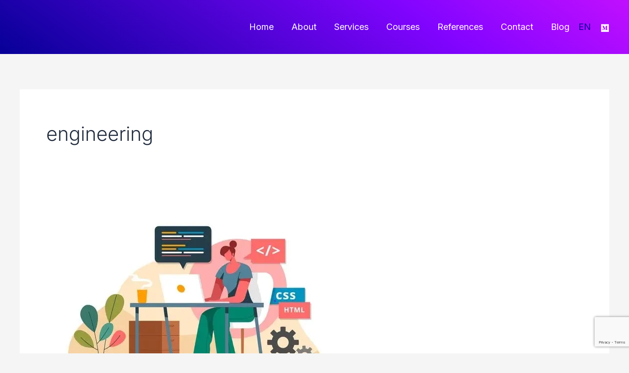

--- FILE ---
content_type: text/html; charset=utf-8
request_url: https://www.google.com/recaptcha/api2/anchor?ar=1&k=6Lejz3UnAAAAAHOb7kANuIA88vkxulvwjpPX1R5Z&co=aHR0cDovL3d3dy52aWN0b3JpYXJpZXNzLmRlOjgw&hl=en&v=9TiwnJFHeuIw_s0wSd3fiKfN&size=invisible&anchor-ms=20000&execute-ms=30000&cb=gygn3fp4rz9a
body_size: 49167
content:
<!DOCTYPE HTML><html dir="ltr" lang="en"><head><meta http-equiv="Content-Type" content="text/html; charset=UTF-8">
<meta http-equiv="X-UA-Compatible" content="IE=edge">
<title>reCAPTCHA</title>
<style type="text/css">
/* cyrillic-ext */
@font-face {
  font-family: 'Roboto';
  font-style: normal;
  font-weight: 400;
  font-stretch: 100%;
  src: url(//fonts.gstatic.com/s/roboto/v48/KFO7CnqEu92Fr1ME7kSn66aGLdTylUAMa3GUBHMdazTgWw.woff2) format('woff2');
  unicode-range: U+0460-052F, U+1C80-1C8A, U+20B4, U+2DE0-2DFF, U+A640-A69F, U+FE2E-FE2F;
}
/* cyrillic */
@font-face {
  font-family: 'Roboto';
  font-style: normal;
  font-weight: 400;
  font-stretch: 100%;
  src: url(//fonts.gstatic.com/s/roboto/v48/KFO7CnqEu92Fr1ME7kSn66aGLdTylUAMa3iUBHMdazTgWw.woff2) format('woff2');
  unicode-range: U+0301, U+0400-045F, U+0490-0491, U+04B0-04B1, U+2116;
}
/* greek-ext */
@font-face {
  font-family: 'Roboto';
  font-style: normal;
  font-weight: 400;
  font-stretch: 100%;
  src: url(//fonts.gstatic.com/s/roboto/v48/KFO7CnqEu92Fr1ME7kSn66aGLdTylUAMa3CUBHMdazTgWw.woff2) format('woff2');
  unicode-range: U+1F00-1FFF;
}
/* greek */
@font-face {
  font-family: 'Roboto';
  font-style: normal;
  font-weight: 400;
  font-stretch: 100%;
  src: url(//fonts.gstatic.com/s/roboto/v48/KFO7CnqEu92Fr1ME7kSn66aGLdTylUAMa3-UBHMdazTgWw.woff2) format('woff2');
  unicode-range: U+0370-0377, U+037A-037F, U+0384-038A, U+038C, U+038E-03A1, U+03A3-03FF;
}
/* math */
@font-face {
  font-family: 'Roboto';
  font-style: normal;
  font-weight: 400;
  font-stretch: 100%;
  src: url(//fonts.gstatic.com/s/roboto/v48/KFO7CnqEu92Fr1ME7kSn66aGLdTylUAMawCUBHMdazTgWw.woff2) format('woff2');
  unicode-range: U+0302-0303, U+0305, U+0307-0308, U+0310, U+0312, U+0315, U+031A, U+0326-0327, U+032C, U+032F-0330, U+0332-0333, U+0338, U+033A, U+0346, U+034D, U+0391-03A1, U+03A3-03A9, U+03B1-03C9, U+03D1, U+03D5-03D6, U+03F0-03F1, U+03F4-03F5, U+2016-2017, U+2034-2038, U+203C, U+2040, U+2043, U+2047, U+2050, U+2057, U+205F, U+2070-2071, U+2074-208E, U+2090-209C, U+20D0-20DC, U+20E1, U+20E5-20EF, U+2100-2112, U+2114-2115, U+2117-2121, U+2123-214F, U+2190, U+2192, U+2194-21AE, U+21B0-21E5, U+21F1-21F2, U+21F4-2211, U+2213-2214, U+2216-22FF, U+2308-230B, U+2310, U+2319, U+231C-2321, U+2336-237A, U+237C, U+2395, U+239B-23B7, U+23D0, U+23DC-23E1, U+2474-2475, U+25AF, U+25B3, U+25B7, U+25BD, U+25C1, U+25CA, U+25CC, U+25FB, U+266D-266F, U+27C0-27FF, U+2900-2AFF, U+2B0E-2B11, U+2B30-2B4C, U+2BFE, U+3030, U+FF5B, U+FF5D, U+1D400-1D7FF, U+1EE00-1EEFF;
}
/* symbols */
@font-face {
  font-family: 'Roboto';
  font-style: normal;
  font-weight: 400;
  font-stretch: 100%;
  src: url(//fonts.gstatic.com/s/roboto/v48/KFO7CnqEu92Fr1ME7kSn66aGLdTylUAMaxKUBHMdazTgWw.woff2) format('woff2');
  unicode-range: U+0001-000C, U+000E-001F, U+007F-009F, U+20DD-20E0, U+20E2-20E4, U+2150-218F, U+2190, U+2192, U+2194-2199, U+21AF, U+21E6-21F0, U+21F3, U+2218-2219, U+2299, U+22C4-22C6, U+2300-243F, U+2440-244A, U+2460-24FF, U+25A0-27BF, U+2800-28FF, U+2921-2922, U+2981, U+29BF, U+29EB, U+2B00-2BFF, U+4DC0-4DFF, U+FFF9-FFFB, U+10140-1018E, U+10190-1019C, U+101A0, U+101D0-101FD, U+102E0-102FB, U+10E60-10E7E, U+1D2C0-1D2D3, U+1D2E0-1D37F, U+1F000-1F0FF, U+1F100-1F1AD, U+1F1E6-1F1FF, U+1F30D-1F30F, U+1F315, U+1F31C, U+1F31E, U+1F320-1F32C, U+1F336, U+1F378, U+1F37D, U+1F382, U+1F393-1F39F, U+1F3A7-1F3A8, U+1F3AC-1F3AF, U+1F3C2, U+1F3C4-1F3C6, U+1F3CA-1F3CE, U+1F3D4-1F3E0, U+1F3ED, U+1F3F1-1F3F3, U+1F3F5-1F3F7, U+1F408, U+1F415, U+1F41F, U+1F426, U+1F43F, U+1F441-1F442, U+1F444, U+1F446-1F449, U+1F44C-1F44E, U+1F453, U+1F46A, U+1F47D, U+1F4A3, U+1F4B0, U+1F4B3, U+1F4B9, U+1F4BB, U+1F4BF, U+1F4C8-1F4CB, U+1F4D6, U+1F4DA, U+1F4DF, U+1F4E3-1F4E6, U+1F4EA-1F4ED, U+1F4F7, U+1F4F9-1F4FB, U+1F4FD-1F4FE, U+1F503, U+1F507-1F50B, U+1F50D, U+1F512-1F513, U+1F53E-1F54A, U+1F54F-1F5FA, U+1F610, U+1F650-1F67F, U+1F687, U+1F68D, U+1F691, U+1F694, U+1F698, U+1F6AD, U+1F6B2, U+1F6B9-1F6BA, U+1F6BC, U+1F6C6-1F6CF, U+1F6D3-1F6D7, U+1F6E0-1F6EA, U+1F6F0-1F6F3, U+1F6F7-1F6FC, U+1F700-1F7FF, U+1F800-1F80B, U+1F810-1F847, U+1F850-1F859, U+1F860-1F887, U+1F890-1F8AD, U+1F8B0-1F8BB, U+1F8C0-1F8C1, U+1F900-1F90B, U+1F93B, U+1F946, U+1F984, U+1F996, U+1F9E9, U+1FA00-1FA6F, U+1FA70-1FA7C, U+1FA80-1FA89, U+1FA8F-1FAC6, U+1FACE-1FADC, U+1FADF-1FAE9, U+1FAF0-1FAF8, U+1FB00-1FBFF;
}
/* vietnamese */
@font-face {
  font-family: 'Roboto';
  font-style: normal;
  font-weight: 400;
  font-stretch: 100%;
  src: url(//fonts.gstatic.com/s/roboto/v48/KFO7CnqEu92Fr1ME7kSn66aGLdTylUAMa3OUBHMdazTgWw.woff2) format('woff2');
  unicode-range: U+0102-0103, U+0110-0111, U+0128-0129, U+0168-0169, U+01A0-01A1, U+01AF-01B0, U+0300-0301, U+0303-0304, U+0308-0309, U+0323, U+0329, U+1EA0-1EF9, U+20AB;
}
/* latin-ext */
@font-face {
  font-family: 'Roboto';
  font-style: normal;
  font-weight: 400;
  font-stretch: 100%;
  src: url(//fonts.gstatic.com/s/roboto/v48/KFO7CnqEu92Fr1ME7kSn66aGLdTylUAMa3KUBHMdazTgWw.woff2) format('woff2');
  unicode-range: U+0100-02BA, U+02BD-02C5, U+02C7-02CC, U+02CE-02D7, U+02DD-02FF, U+0304, U+0308, U+0329, U+1D00-1DBF, U+1E00-1E9F, U+1EF2-1EFF, U+2020, U+20A0-20AB, U+20AD-20C0, U+2113, U+2C60-2C7F, U+A720-A7FF;
}
/* latin */
@font-face {
  font-family: 'Roboto';
  font-style: normal;
  font-weight: 400;
  font-stretch: 100%;
  src: url(//fonts.gstatic.com/s/roboto/v48/KFO7CnqEu92Fr1ME7kSn66aGLdTylUAMa3yUBHMdazQ.woff2) format('woff2');
  unicode-range: U+0000-00FF, U+0131, U+0152-0153, U+02BB-02BC, U+02C6, U+02DA, U+02DC, U+0304, U+0308, U+0329, U+2000-206F, U+20AC, U+2122, U+2191, U+2193, U+2212, U+2215, U+FEFF, U+FFFD;
}
/* cyrillic-ext */
@font-face {
  font-family: 'Roboto';
  font-style: normal;
  font-weight: 500;
  font-stretch: 100%;
  src: url(//fonts.gstatic.com/s/roboto/v48/KFO7CnqEu92Fr1ME7kSn66aGLdTylUAMa3GUBHMdazTgWw.woff2) format('woff2');
  unicode-range: U+0460-052F, U+1C80-1C8A, U+20B4, U+2DE0-2DFF, U+A640-A69F, U+FE2E-FE2F;
}
/* cyrillic */
@font-face {
  font-family: 'Roboto';
  font-style: normal;
  font-weight: 500;
  font-stretch: 100%;
  src: url(//fonts.gstatic.com/s/roboto/v48/KFO7CnqEu92Fr1ME7kSn66aGLdTylUAMa3iUBHMdazTgWw.woff2) format('woff2');
  unicode-range: U+0301, U+0400-045F, U+0490-0491, U+04B0-04B1, U+2116;
}
/* greek-ext */
@font-face {
  font-family: 'Roboto';
  font-style: normal;
  font-weight: 500;
  font-stretch: 100%;
  src: url(//fonts.gstatic.com/s/roboto/v48/KFO7CnqEu92Fr1ME7kSn66aGLdTylUAMa3CUBHMdazTgWw.woff2) format('woff2');
  unicode-range: U+1F00-1FFF;
}
/* greek */
@font-face {
  font-family: 'Roboto';
  font-style: normal;
  font-weight: 500;
  font-stretch: 100%;
  src: url(//fonts.gstatic.com/s/roboto/v48/KFO7CnqEu92Fr1ME7kSn66aGLdTylUAMa3-UBHMdazTgWw.woff2) format('woff2');
  unicode-range: U+0370-0377, U+037A-037F, U+0384-038A, U+038C, U+038E-03A1, U+03A3-03FF;
}
/* math */
@font-face {
  font-family: 'Roboto';
  font-style: normal;
  font-weight: 500;
  font-stretch: 100%;
  src: url(//fonts.gstatic.com/s/roboto/v48/KFO7CnqEu92Fr1ME7kSn66aGLdTylUAMawCUBHMdazTgWw.woff2) format('woff2');
  unicode-range: U+0302-0303, U+0305, U+0307-0308, U+0310, U+0312, U+0315, U+031A, U+0326-0327, U+032C, U+032F-0330, U+0332-0333, U+0338, U+033A, U+0346, U+034D, U+0391-03A1, U+03A3-03A9, U+03B1-03C9, U+03D1, U+03D5-03D6, U+03F0-03F1, U+03F4-03F5, U+2016-2017, U+2034-2038, U+203C, U+2040, U+2043, U+2047, U+2050, U+2057, U+205F, U+2070-2071, U+2074-208E, U+2090-209C, U+20D0-20DC, U+20E1, U+20E5-20EF, U+2100-2112, U+2114-2115, U+2117-2121, U+2123-214F, U+2190, U+2192, U+2194-21AE, U+21B0-21E5, U+21F1-21F2, U+21F4-2211, U+2213-2214, U+2216-22FF, U+2308-230B, U+2310, U+2319, U+231C-2321, U+2336-237A, U+237C, U+2395, U+239B-23B7, U+23D0, U+23DC-23E1, U+2474-2475, U+25AF, U+25B3, U+25B7, U+25BD, U+25C1, U+25CA, U+25CC, U+25FB, U+266D-266F, U+27C0-27FF, U+2900-2AFF, U+2B0E-2B11, U+2B30-2B4C, U+2BFE, U+3030, U+FF5B, U+FF5D, U+1D400-1D7FF, U+1EE00-1EEFF;
}
/* symbols */
@font-face {
  font-family: 'Roboto';
  font-style: normal;
  font-weight: 500;
  font-stretch: 100%;
  src: url(//fonts.gstatic.com/s/roboto/v48/KFO7CnqEu92Fr1ME7kSn66aGLdTylUAMaxKUBHMdazTgWw.woff2) format('woff2');
  unicode-range: U+0001-000C, U+000E-001F, U+007F-009F, U+20DD-20E0, U+20E2-20E4, U+2150-218F, U+2190, U+2192, U+2194-2199, U+21AF, U+21E6-21F0, U+21F3, U+2218-2219, U+2299, U+22C4-22C6, U+2300-243F, U+2440-244A, U+2460-24FF, U+25A0-27BF, U+2800-28FF, U+2921-2922, U+2981, U+29BF, U+29EB, U+2B00-2BFF, U+4DC0-4DFF, U+FFF9-FFFB, U+10140-1018E, U+10190-1019C, U+101A0, U+101D0-101FD, U+102E0-102FB, U+10E60-10E7E, U+1D2C0-1D2D3, U+1D2E0-1D37F, U+1F000-1F0FF, U+1F100-1F1AD, U+1F1E6-1F1FF, U+1F30D-1F30F, U+1F315, U+1F31C, U+1F31E, U+1F320-1F32C, U+1F336, U+1F378, U+1F37D, U+1F382, U+1F393-1F39F, U+1F3A7-1F3A8, U+1F3AC-1F3AF, U+1F3C2, U+1F3C4-1F3C6, U+1F3CA-1F3CE, U+1F3D4-1F3E0, U+1F3ED, U+1F3F1-1F3F3, U+1F3F5-1F3F7, U+1F408, U+1F415, U+1F41F, U+1F426, U+1F43F, U+1F441-1F442, U+1F444, U+1F446-1F449, U+1F44C-1F44E, U+1F453, U+1F46A, U+1F47D, U+1F4A3, U+1F4B0, U+1F4B3, U+1F4B9, U+1F4BB, U+1F4BF, U+1F4C8-1F4CB, U+1F4D6, U+1F4DA, U+1F4DF, U+1F4E3-1F4E6, U+1F4EA-1F4ED, U+1F4F7, U+1F4F9-1F4FB, U+1F4FD-1F4FE, U+1F503, U+1F507-1F50B, U+1F50D, U+1F512-1F513, U+1F53E-1F54A, U+1F54F-1F5FA, U+1F610, U+1F650-1F67F, U+1F687, U+1F68D, U+1F691, U+1F694, U+1F698, U+1F6AD, U+1F6B2, U+1F6B9-1F6BA, U+1F6BC, U+1F6C6-1F6CF, U+1F6D3-1F6D7, U+1F6E0-1F6EA, U+1F6F0-1F6F3, U+1F6F7-1F6FC, U+1F700-1F7FF, U+1F800-1F80B, U+1F810-1F847, U+1F850-1F859, U+1F860-1F887, U+1F890-1F8AD, U+1F8B0-1F8BB, U+1F8C0-1F8C1, U+1F900-1F90B, U+1F93B, U+1F946, U+1F984, U+1F996, U+1F9E9, U+1FA00-1FA6F, U+1FA70-1FA7C, U+1FA80-1FA89, U+1FA8F-1FAC6, U+1FACE-1FADC, U+1FADF-1FAE9, U+1FAF0-1FAF8, U+1FB00-1FBFF;
}
/* vietnamese */
@font-face {
  font-family: 'Roboto';
  font-style: normal;
  font-weight: 500;
  font-stretch: 100%;
  src: url(//fonts.gstatic.com/s/roboto/v48/KFO7CnqEu92Fr1ME7kSn66aGLdTylUAMa3OUBHMdazTgWw.woff2) format('woff2');
  unicode-range: U+0102-0103, U+0110-0111, U+0128-0129, U+0168-0169, U+01A0-01A1, U+01AF-01B0, U+0300-0301, U+0303-0304, U+0308-0309, U+0323, U+0329, U+1EA0-1EF9, U+20AB;
}
/* latin-ext */
@font-face {
  font-family: 'Roboto';
  font-style: normal;
  font-weight: 500;
  font-stretch: 100%;
  src: url(//fonts.gstatic.com/s/roboto/v48/KFO7CnqEu92Fr1ME7kSn66aGLdTylUAMa3KUBHMdazTgWw.woff2) format('woff2');
  unicode-range: U+0100-02BA, U+02BD-02C5, U+02C7-02CC, U+02CE-02D7, U+02DD-02FF, U+0304, U+0308, U+0329, U+1D00-1DBF, U+1E00-1E9F, U+1EF2-1EFF, U+2020, U+20A0-20AB, U+20AD-20C0, U+2113, U+2C60-2C7F, U+A720-A7FF;
}
/* latin */
@font-face {
  font-family: 'Roboto';
  font-style: normal;
  font-weight: 500;
  font-stretch: 100%;
  src: url(//fonts.gstatic.com/s/roboto/v48/KFO7CnqEu92Fr1ME7kSn66aGLdTylUAMa3yUBHMdazQ.woff2) format('woff2');
  unicode-range: U+0000-00FF, U+0131, U+0152-0153, U+02BB-02BC, U+02C6, U+02DA, U+02DC, U+0304, U+0308, U+0329, U+2000-206F, U+20AC, U+2122, U+2191, U+2193, U+2212, U+2215, U+FEFF, U+FFFD;
}
/* cyrillic-ext */
@font-face {
  font-family: 'Roboto';
  font-style: normal;
  font-weight: 900;
  font-stretch: 100%;
  src: url(//fonts.gstatic.com/s/roboto/v48/KFO7CnqEu92Fr1ME7kSn66aGLdTylUAMa3GUBHMdazTgWw.woff2) format('woff2');
  unicode-range: U+0460-052F, U+1C80-1C8A, U+20B4, U+2DE0-2DFF, U+A640-A69F, U+FE2E-FE2F;
}
/* cyrillic */
@font-face {
  font-family: 'Roboto';
  font-style: normal;
  font-weight: 900;
  font-stretch: 100%;
  src: url(//fonts.gstatic.com/s/roboto/v48/KFO7CnqEu92Fr1ME7kSn66aGLdTylUAMa3iUBHMdazTgWw.woff2) format('woff2');
  unicode-range: U+0301, U+0400-045F, U+0490-0491, U+04B0-04B1, U+2116;
}
/* greek-ext */
@font-face {
  font-family: 'Roboto';
  font-style: normal;
  font-weight: 900;
  font-stretch: 100%;
  src: url(//fonts.gstatic.com/s/roboto/v48/KFO7CnqEu92Fr1ME7kSn66aGLdTylUAMa3CUBHMdazTgWw.woff2) format('woff2');
  unicode-range: U+1F00-1FFF;
}
/* greek */
@font-face {
  font-family: 'Roboto';
  font-style: normal;
  font-weight: 900;
  font-stretch: 100%;
  src: url(//fonts.gstatic.com/s/roboto/v48/KFO7CnqEu92Fr1ME7kSn66aGLdTylUAMa3-UBHMdazTgWw.woff2) format('woff2');
  unicode-range: U+0370-0377, U+037A-037F, U+0384-038A, U+038C, U+038E-03A1, U+03A3-03FF;
}
/* math */
@font-face {
  font-family: 'Roboto';
  font-style: normal;
  font-weight: 900;
  font-stretch: 100%;
  src: url(//fonts.gstatic.com/s/roboto/v48/KFO7CnqEu92Fr1ME7kSn66aGLdTylUAMawCUBHMdazTgWw.woff2) format('woff2');
  unicode-range: U+0302-0303, U+0305, U+0307-0308, U+0310, U+0312, U+0315, U+031A, U+0326-0327, U+032C, U+032F-0330, U+0332-0333, U+0338, U+033A, U+0346, U+034D, U+0391-03A1, U+03A3-03A9, U+03B1-03C9, U+03D1, U+03D5-03D6, U+03F0-03F1, U+03F4-03F5, U+2016-2017, U+2034-2038, U+203C, U+2040, U+2043, U+2047, U+2050, U+2057, U+205F, U+2070-2071, U+2074-208E, U+2090-209C, U+20D0-20DC, U+20E1, U+20E5-20EF, U+2100-2112, U+2114-2115, U+2117-2121, U+2123-214F, U+2190, U+2192, U+2194-21AE, U+21B0-21E5, U+21F1-21F2, U+21F4-2211, U+2213-2214, U+2216-22FF, U+2308-230B, U+2310, U+2319, U+231C-2321, U+2336-237A, U+237C, U+2395, U+239B-23B7, U+23D0, U+23DC-23E1, U+2474-2475, U+25AF, U+25B3, U+25B7, U+25BD, U+25C1, U+25CA, U+25CC, U+25FB, U+266D-266F, U+27C0-27FF, U+2900-2AFF, U+2B0E-2B11, U+2B30-2B4C, U+2BFE, U+3030, U+FF5B, U+FF5D, U+1D400-1D7FF, U+1EE00-1EEFF;
}
/* symbols */
@font-face {
  font-family: 'Roboto';
  font-style: normal;
  font-weight: 900;
  font-stretch: 100%;
  src: url(//fonts.gstatic.com/s/roboto/v48/KFO7CnqEu92Fr1ME7kSn66aGLdTylUAMaxKUBHMdazTgWw.woff2) format('woff2');
  unicode-range: U+0001-000C, U+000E-001F, U+007F-009F, U+20DD-20E0, U+20E2-20E4, U+2150-218F, U+2190, U+2192, U+2194-2199, U+21AF, U+21E6-21F0, U+21F3, U+2218-2219, U+2299, U+22C4-22C6, U+2300-243F, U+2440-244A, U+2460-24FF, U+25A0-27BF, U+2800-28FF, U+2921-2922, U+2981, U+29BF, U+29EB, U+2B00-2BFF, U+4DC0-4DFF, U+FFF9-FFFB, U+10140-1018E, U+10190-1019C, U+101A0, U+101D0-101FD, U+102E0-102FB, U+10E60-10E7E, U+1D2C0-1D2D3, U+1D2E0-1D37F, U+1F000-1F0FF, U+1F100-1F1AD, U+1F1E6-1F1FF, U+1F30D-1F30F, U+1F315, U+1F31C, U+1F31E, U+1F320-1F32C, U+1F336, U+1F378, U+1F37D, U+1F382, U+1F393-1F39F, U+1F3A7-1F3A8, U+1F3AC-1F3AF, U+1F3C2, U+1F3C4-1F3C6, U+1F3CA-1F3CE, U+1F3D4-1F3E0, U+1F3ED, U+1F3F1-1F3F3, U+1F3F5-1F3F7, U+1F408, U+1F415, U+1F41F, U+1F426, U+1F43F, U+1F441-1F442, U+1F444, U+1F446-1F449, U+1F44C-1F44E, U+1F453, U+1F46A, U+1F47D, U+1F4A3, U+1F4B0, U+1F4B3, U+1F4B9, U+1F4BB, U+1F4BF, U+1F4C8-1F4CB, U+1F4D6, U+1F4DA, U+1F4DF, U+1F4E3-1F4E6, U+1F4EA-1F4ED, U+1F4F7, U+1F4F9-1F4FB, U+1F4FD-1F4FE, U+1F503, U+1F507-1F50B, U+1F50D, U+1F512-1F513, U+1F53E-1F54A, U+1F54F-1F5FA, U+1F610, U+1F650-1F67F, U+1F687, U+1F68D, U+1F691, U+1F694, U+1F698, U+1F6AD, U+1F6B2, U+1F6B9-1F6BA, U+1F6BC, U+1F6C6-1F6CF, U+1F6D3-1F6D7, U+1F6E0-1F6EA, U+1F6F0-1F6F3, U+1F6F7-1F6FC, U+1F700-1F7FF, U+1F800-1F80B, U+1F810-1F847, U+1F850-1F859, U+1F860-1F887, U+1F890-1F8AD, U+1F8B0-1F8BB, U+1F8C0-1F8C1, U+1F900-1F90B, U+1F93B, U+1F946, U+1F984, U+1F996, U+1F9E9, U+1FA00-1FA6F, U+1FA70-1FA7C, U+1FA80-1FA89, U+1FA8F-1FAC6, U+1FACE-1FADC, U+1FADF-1FAE9, U+1FAF0-1FAF8, U+1FB00-1FBFF;
}
/* vietnamese */
@font-face {
  font-family: 'Roboto';
  font-style: normal;
  font-weight: 900;
  font-stretch: 100%;
  src: url(//fonts.gstatic.com/s/roboto/v48/KFO7CnqEu92Fr1ME7kSn66aGLdTylUAMa3OUBHMdazTgWw.woff2) format('woff2');
  unicode-range: U+0102-0103, U+0110-0111, U+0128-0129, U+0168-0169, U+01A0-01A1, U+01AF-01B0, U+0300-0301, U+0303-0304, U+0308-0309, U+0323, U+0329, U+1EA0-1EF9, U+20AB;
}
/* latin-ext */
@font-face {
  font-family: 'Roboto';
  font-style: normal;
  font-weight: 900;
  font-stretch: 100%;
  src: url(//fonts.gstatic.com/s/roboto/v48/KFO7CnqEu92Fr1ME7kSn66aGLdTylUAMa3KUBHMdazTgWw.woff2) format('woff2');
  unicode-range: U+0100-02BA, U+02BD-02C5, U+02C7-02CC, U+02CE-02D7, U+02DD-02FF, U+0304, U+0308, U+0329, U+1D00-1DBF, U+1E00-1E9F, U+1EF2-1EFF, U+2020, U+20A0-20AB, U+20AD-20C0, U+2113, U+2C60-2C7F, U+A720-A7FF;
}
/* latin */
@font-face {
  font-family: 'Roboto';
  font-style: normal;
  font-weight: 900;
  font-stretch: 100%;
  src: url(//fonts.gstatic.com/s/roboto/v48/KFO7CnqEu92Fr1ME7kSn66aGLdTylUAMa3yUBHMdazQ.woff2) format('woff2');
  unicode-range: U+0000-00FF, U+0131, U+0152-0153, U+02BB-02BC, U+02C6, U+02DA, U+02DC, U+0304, U+0308, U+0329, U+2000-206F, U+20AC, U+2122, U+2191, U+2193, U+2212, U+2215, U+FEFF, U+FFFD;
}

</style>
<link rel="stylesheet" type="text/css" href="https://www.gstatic.com/recaptcha/releases/9TiwnJFHeuIw_s0wSd3fiKfN/styles__ltr.css">
<script nonce="iQ1zk21HeQUjFEakujLvvg" type="text/javascript">window['__recaptcha_api'] = 'https://www.google.com/recaptcha/api2/';</script>
<script type="text/javascript" src="https://www.gstatic.com/recaptcha/releases/9TiwnJFHeuIw_s0wSd3fiKfN/recaptcha__en.js" nonce="iQ1zk21HeQUjFEakujLvvg">
      
    </script></head>
<body><div id="rc-anchor-alert" class="rc-anchor-alert"></div>
<input type="hidden" id="recaptcha-token" value="[base64]">
<script type="text/javascript" nonce="iQ1zk21HeQUjFEakujLvvg">
      recaptcha.anchor.Main.init("[\x22ainput\x22,[\x22bgdata\x22,\x22\x22,\[base64]/[base64]/bmV3IFpbdF0obVswXSk6Sz09Mj9uZXcgWlt0XShtWzBdLG1bMV0pOks9PTM/bmV3IFpbdF0obVswXSxtWzFdLG1bMl0pOks9PTQ/[base64]/[base64]/[base64]/[base64]/[base64]/[base64]/[base64]/[base64]/[base64]/[base64]/[base64]/[base64]/[base64]/[base64]\\u003d\\u003d\x22,\[base64]\\u003d\\u003d\x22,\x22wosEOzE0wrkOIMKIw4rCv2XDhkXCrBXCuMOww6d1wrrDjsKnwr/CvxVzasOtwrnDksKlwrQKMEjDn8O/[base64]/CcKsccKQVsOgwoQwZ8ONKnkgdMKmw4PCvsOzwpjCm8KAw5PCu8OOB0leMlHChcO8F3BHUQwkVQRmw4jCosKyDxTCu8OjM3fClGJwwo0Qw43CgcKlw7d/B8O/wrM2XATCmcO0w5lBLSLDq2R9w5bCg8Otw6fCgR/DiXXDvsKzwokUw40PfBYLw6rCoAfCksKdwrhCw7rCk8OoSMOPwqVSwqxFwoDDr3/DpsObKHTDr8OQw5LDmcOqdcK2w6lnwo4eYUItLRtCDX3DhVZHwpMuw5LDjsK4w4/[base64]/bUHCm8OEYcO/w7jDkMOeQVnDu2YWw4jDhsK2VzTCkcOIwq7DhH3CqcOwaMO4WcOcccKUw7zCgcO6KsOqwqBhw55kNcOww6pnwqcIb29SwqZxw7HDvsOIwrl/wpLCs8OBwq9fw4DDqUrDpsOPwpzDl0wJbsKww7jDlVBMw4JjeMONw5MSCMKmJzV5w7gIesO5KxYZw7Qzw4xzwqNsVyJRMBjDucOdexLClR0Lw43DlcKdw6XDpV7DvFfCl8Knw40pw4PDnGVWEsO/w78Aw7LCixzDqTDDlsOiw5bCrQvCmsOXwp3DvWHDr8Onwq/CnsKBwofDq1MLXsOKw4oOw7vCpMOMfmvCssODb37Drg/[base64]/Cg8KdQ2NSP2drOkJKw4HCim4wBR8qZlrDswjDjTXCt385wr3DoCg9w7DCow7CscOjw4I/WQENLMK7L0fDmcOiwqAPTyTCn1www6nDm8KlfsOdHwfDlw8dw6pGwr4WGsOVE8OKw4nCucOjwqBRHA1xdnDDoj/DmwHCtcOGw78IZsKZwqrDiSYrN3PDlFHDhcK4w7HDnyoSwq/Cl8OsCMOoGBQNw4LCtk85wrxiE8OIwq/[base64]/CtcOTAMKkBH7CtsKSwr8uw5VZO8OYwrPDljkCw7XDvMOpCwbCtD4bw48Rw7DDgMOBwoVrwpjCiAM6w4U8wpoVZH/DlcOrLcOpZ8KtMcKbIMOrPHMkcyVfTH3DvsOiw5PDrEBYwrx8wqXDosOFNsKRwojCozc9wp1hFV/CmD7DmiQUw6hgCxXDtmg2wohSwr18LcKAeFBnw7VpRMOqNmIBw5hkw6fCvkgIw7J8w69uw6HDqSJPXjpXZsKISsK9aMKUX2wlZcOLwpTDqsOVw7g2PcKqHsK4w7rDisOGAcOxw7fDvVJVD8K8V0ILcMKCwqJPTnPDl8KBwqZ/b2Bjwr5mV8OzwrBEXcOywq/DmmsMTH0ow6AWwr82L0kfVsO6fsK0GTzDrsOmwrTCh0N+K8KDe3wawrvDlcKZCsKNQMOYwolIwqTCnA8+woIdSnnDiU0qw4chNXTCk8OUTghSTXTDlcOmdQ7CjB/[base64]/[base64]/Co8K9UcKfwq3Dm8K4w5/CiFnDmMOpwrpfNHHDlsOFwr/DnTBdw7x/PDXDqAxAScO2w6zDoFx0w6RZO3vDuMKnVURddV0ew6LDp8O2S2zCvh9TwogIw4PCv8O7RsKkMMKSw4duw4sUbcK/wq/Cs8KlQhfCjEvDm0ErwqvCgjFVFsK/[base64]/DkMK0TcO6MD7Ck8OKTSEtw4YmaDfDny3CtHswS8OIR1nDrlzCmsOOwr3Ck8KeM0IiwrfDl8KAwrsTw7wdw4HDrFLCnsKfw402w4NIwrJhw5xaY8K9PXrCpcO3wpLDmcKbZ8Klwq/CvHcQTcK7LnXDgCJge8Kte8OFw7gFA0IKwpJqwqHDjsOsUSLDscKdOMOnO8OGw5zCoARaccKOwpxhPnPCijnCghfDv8K/w5gJLmbDpcKTwpzDikFJeMOgwqrCjcKXVzDDrsOfwopmA1V/wrgOw4XDucKNKMOIwovDgsO0w7c6wq9ewoEdw6LDv8KFc8OjYlTCncKWfmkCbnbCrng0XTfCtcORasOdwp5Qw5dXw68uwpDCt8Kow71/w5PCqMO5w5pqw4DCrcO8wol4Z8OJcMK4JMKUS2UrOzTCj8KwNsKYwpPCvcKpw6fCvjw/wq/[base64]/Cr8KFwoHDtgktaMOkwp06R0clw71gw6VwA8KsasKPwo7Dmy8MasKeIEvCjhI1w6x1b3HCp8KNw4MqwrXCmMKGHR0jwrhBel9xw6xHPsOqw4RyfMKQw5bCmFtow4DCs8OXw5wXQiNhEsOsUTZFwp9POsKWw5/[base64]/[base64]/JsOiw7LDo2t8ZA53wo/[base64]/DuQzDnMOfw4I5wr1fwqzCqsOEw7TCkRZkw4tCwoBPw6LCgBvCm1YVRXdxFsKSwr8nXsOgw6jCiTPCssOMw64NP8OuW2nDpMO0Lj5vfVoLw7hfwoNlMGDCuMOkUnXDmMK4MFYewptAIcOuw4bDkwPClFbCljLDiMKbwonCg8O+asKCdk/Dmlpow49hRMOzw7kxw4YBLsOhAADDkcKIZsKLw5/DvMKuQ20zJMKTwqjDiE5YwqnCiRzDmsOcAsKBEgXDvUbDnn3CvsK/DVbDj1MtwrQgXHd+BsKHw5VGEMO5w4/CumfDlmjDjcKVwqPDoAt1w4TDqlxYKsO3wp7Dgx/CryV5w6LCkX8VwrLDgsKZY8OQMsKWw4LCjkZEdivCu05fwqNhYDzChTg8wobCpMKGO0Edwo5fwrRSwqk6w5cwCMOyasOUwrFUw7MNT0TDtVEMfsOrwobCihBrw4Vvw7rDg8KjGMKhScKpHU4Zw4ciwqjCu8KxXMOdJkNNCsO2DzXDmUXCrX/DhMKuNMOyw6IvJ8Olw47Crl4Fwq7CqMOnS8KFwpzCogfDpG9ewq0jw6Jiwo06w6tDw7l8TcOpUMKPw7nCvMOvOMKhYmPDuwcqAsOUwq7DtsOmw4NsVMKeAMODwqrDrsOmcG9owqHCrVXDuMOxDMOvwpbCrzLDrBRpf8OzNgdQOMOkw4JIw7w5wpPCs8O1KXJ5w6/CgDbDp8K/eBx9w6HCqA3Cg8OEwp/DkHjChQQTIE3DiARuFsK9wofCoBPDtcOGBTrCuDN1PUZ4dMKkTE3CosO1wopKwpt7wrtWX8K3wovDpsOuwqbDhxPCnh4kPcK0J8OFMnzCicO3UyY2T8OCXWVyQzHDkcKMwrbDrnXDo8KIw6IXw5ZCwr4gwqsoTljDmMOiOsKZNMOMCsK0HMKCwr04w5VhcjwbUEw0w7/DhkLDjkR4wqbCscOwMiIePTXDvcKPFjl5MMKmGDXCr8KaHiMDwqVtw6zDgsOhQGnDmBDDqcKbw7fCmcK/AUrDnA7DiTzCg8ODCgHDjAsDfQ/CtjNPw6zDtsO4AE7DrTA3w7/CvsK+w6/Cq8KVSn5CWgQJC8KnwoJmJMOeJ0xHw5AdwpzChTzDlsO+w6ckZj9Pwr5/wpcZw4HDsEvCusK+w7wWwo8Dw4bCj3JQMkXDiwbChjdIKQpDc8K0wqQ0V8OYw6jDjsKDMMOpw7jCqcOoKUpTMinClsORwqsSTyDDk30MIzkYMMOqKT/[base64]/Dj2bDtgsDwpwGw6AoXMK2Bgk7EMK1w6fDlMO+w6jCqT5Uw5QdEsK1d8KfE1/[base64]/Dk8OJw7c/w5vCrQ7DtsKlNsKuw6jDk8OVwpTCn2bCo0c4YHfCt28Ow4sYw7PCix/DlcKhw7jDiRcmM8Klw7rDisKOAMOVwqs7w43DsMOrw5LDhMOcw63DksKQOhY9GWEZw70rdcO8NsONczJwZg5pw5rDqsOwwrhMwrDDrAFXwpoaw77CkyPCkD9xwo/DmhXDnsKiRh9QfAfCucOtfMOiwqJmXcKMwpXClDfCucKqC8ODOTPDqiMBwrPCkDzCjiQAbMKNwrPDkRfCuMOuBcKjayIYc8K1w60lPXHCnzTCkSl2MsO/TsOUw4jDjH/DscOjG2DDsjDCjR4gW8Kjw5nDgyTCgEvCuUTDjBLDmXzCg0dfWhzDnMK/JcKtwqvCoMOMcXw1wqbDnMOkwroRWUsINsKVw4BXdsOQwqhfw4rCrMO6BGAew6PCozwAw7zDkmlMwo46wrZTd2jCmsOOw7rCs8KAUijDu1HClMK7AMOfwoJIcGnDhHHDok8CMsOww4h6UsKuOgnCg0fDqxlVw69DLg/DucKowrwpwq3CkXPDkCNTKhhxCsOXcxIow5A5DcOgw4FOwrd3cEgIw6gxwp/DpMOZM8ODw7LCtyrDhmUhR1zDtMKkAR18w77CtBfCgsKzwponDxfDq8O2Gk/CmsOXPn4FXcK2WcO8w4NVVQ3Ct8Onw5LDtXXCpcKuPsObSMK5YMKjIRcaIMKxwobDiV0SwoUzJFjDtBXDrRLCpcO1EwwPw4LDjsOEwrLCi8OOwoAVwqsew6wHw6tPwqAuwobDi8OWw4JlwoBBW2rCj8Kuwp4ZwrAYw4ZIJcOeJMK+w6fDisOMw644cEzDrcOsw7/[base64]/Kh15LS3DhgPDphDCvwLDvcOlcMOzwrDDoElWwosiTsKmDBHChsOCw6EDR3tkw68fw6tCacOXwpQ7N3PDuRg6wo5BwrElTmU8w4/[base64]/Dq0NuNRfCqUV3fMOgEsO1w4/Dv8O5wpPCqxLCt1/[base64]/[base64]/RwjDosKxwrcpUGdUZnQhwqPDjXjDqGTChzPCpSDCs8KsQDENwpHDpwEGw5LClcOfKTbDhcOTVcKMwoJzGMKtw6lLaRHDrnXCjmPDi11Bwqx+w716ZsKuw7oyw4peNkZpw6rCphfDgVUpwrx8ejLDhcKKXDMhwp0CVsOIbsK8wpnDq8KxQE1Fwoc0w74/M8ODwpErOsKPwphKSMK8w453OMO+w58uWsKpUcKEMsKpCsOLSsOsOinDoMKyw7kVw67DkRXCsUnCq8KKwrQRW3chJlnChMOpwpvDlQPCk8K7ScK2JAEKb8K/[base64]/UcKKwrM/w6DDhMOidS/Dpg3DmDTCkcOYOiPCrsKsw6TCulHDn8OuwrjDny9Nw6TCrMO5OQVAwoYrw7stKD3DnlJyEcOGwphIwrHDp0RBw5B5YcOrE8KbwobCqMOCwqbCtSh/[base64]/Cv8Oww6ELOMO4LcOpIMOVJcKNw7LCuRI8w4TClMKoNMKYw41GCsO4WTdRAEtPwqVuwplnOcOkIn3DtBsrNcOkwrfCisKww6IhMl7Dl8O3Vm10LcKAwpzCncKnw47DvsOiw5bDpMOPw4DDggx+bsKxw4oUVCEtw4jDkwfDv8O/w7/Dv8ODZsKawqfDtsKTwp/ClCQ/[base64]/[base64]/CiC8OcsKKwqlNe04PVh7ClsKxw4MeN8OwcsOCZCJmw6N6wpbCkxfCjsKbw6HDmcK1wp/DpzsCw6TCnUJpwoXCsMKDH8Kvw5TCpsOBTmLCqcOeE8K/LMKTw4tXDMOEU2rCssKtMDrDhcOewq/[base64]/wpfDil1rPMKOB1zDksKVSCoOasODYVptw63CqEoKwpxHLHPCkcKawonDocOlw4jDpMO8fsO5wpfCssOWYsONw7HDi8KmwobDqRw0AMOAwrbDk8Ogw6sGNREpb8Opw4PDuAZTwrVnwrrDnE1iw6fDs23CgMK5w5/[base64]/CuApdw5PDrRhNf2VpKgPCiMKcwrVzwrvDjcOzw5dXw7zDgWwFw6IIcsKDYMONY8KawozCsMOZDxbCoRkRwpATwpwOwr4ww4BcOcOjw5HClDYGSsOjCU7DmMKiDizDlGtmd07DkzHDtR/[base64]/CscK7w58nH8OCw5tRwoA/w59YfcOmwrLCmsKyPyNFMMOOwo4Dw7PCjDsdasOrXGrChMOWKsKKUcOcw5Bpw6BzQMOVEcKSP8OswpzDo8KBw4nDkcOqAjvCqsOXwpw8w6bDi1NXwrNyw6jDgTELw47ClDtow5/[base64]/wrPCtC/CjcKhwr7Cn8KSJjrDqwDCjMKTQsO1BVQSKVgkw7XDhsOZw44Ewo5nw65Vw65pPnxOA2Unwp/[base64]/w7cXSh/[base64]/DgcOrwpReeFI4wpnCv8Kdw5FnVsOzTMKgwr95ecOrwoRNwqDCk8OpYMOPw5rCs8KzAFzDjxnDp8Kgw6vCr8KnSWt7OMO0d8OhwqQGwrIhWhwBV2ktwq/CmQjCsMKpZirDv1vCh1YLSmPDvAMbGMK5W8OYEHjChlTDpcKVwoh7wrhRPTDCtsKVw6gtBXbCjA3DsGhfB8Oww6PDtz9tw5nCv8OsFFBuw4XCmMK/ZULCv2Ypw6kDKcKuI8OAw5XCnFvDmcKUwojCncK+wrJCeMOhwoDClihrw7fDr8O1IQvCkTpoBibCoQPDrMOow703cjTClzPDvcO9wpxGwrDCjWfDpRovwq3CpS7CncOEPlwGEjbChRvDksKlwr/DssKOMG/CpyfCmcO/S8Otwp7Dgj9mw5QfGsKYawVQL8OnwpIOwrTDk0d6TsKQODh9w6nDkMKswq/Dm8Krw4DCo8KAwrcCScK5woFdwr/CrsKVOm8Kw7jDqsODwqXCucKSR8KOwq84dEgiw6gLwqN2CjBlw74GLMKVwqsgITHDhQNWZXnCj8KHw6fDnMOCw59aYUXDpRjCvQDDm8ObchLCnwPCocK7w5ZKwozDq8KERMKAwpI+Ai18wqLDucK8UDtMIMOcfMOTJW3ClMObwoRjE8O7OmgdwqnCgsKpFMKAw7nCnV/[base64]/Cn8O6wpDCo8O2XRfDmWDDkcOIwrI7dUHCoMKow7rDh8KzXMKRw5ZlECPCg1sSUiXDucODTEHDgmPCjyFkw6MuQgPCjwktw4bDlFQfwpDCgsKmw4HDjhzCg8K/w41bworDp8Okw78/wohiwqHDnArCv8O4J2pPVMKWCzwbA8O0wpjCk8OCwozCicKew57CocKqUXjCpcOGwojDusOVGkwrw55/NxVbZcOAKcOlccKvwrdew6RlA0w/[base64]/ChEIgwqHCu8OkwrNkIcKsEVnDqsKbYUJ9w7bClQEZfsOKwoB6OsK1w7ZzwqoXw4gXwq8nccO+w4jCgsKNwpbDl8KGKV/DhD/[base64]/DocOSJsOSTMOowonCkUInwqzCvjRtc8ObNV4hKcO+wpxUwoRxwpTDp8OvN2xAwp0UbMOvwoJUw5bCv0nCuCHCiVs6w5rCjgpuwp1INkTCrl/DmcONOMOPY2g8csKpTsOZCGfDojvCpsKPXjTDvcOWwqjCvDsoX8O/[base64]/CksKYwqzDpcO0dSzCoScMV8O4w6zCgXnDvHrClDDDscKYKcOdwohjOsKEKz00HMKUw4XCs8OWw4VxVXLDssOUw5/[base64]/CrU/CuX1awolxw5vDpsKLw4LCrnLDtsKFw67CnsOww5lqFcOyG8O1GGQtMCdfGsKLw7Egw4N3wpwow4oJw4Nfw6oDw5PDmMO9EQ9Fw4Jna1nCpcKRQsKVwqrCgcKSHMK4Dh3CmWLClMK2V1nCrcKEwrPDqsOeQ8OFKcOSLMKLEj/Dm8KcEE4FwoZxCMOgw7IqwoXDt8K2FBd6wqM/W8K+asKhCAHDgXLDgMK0JcOBDMOMWMKCUF1vw60QwqkKw455YsOtw5nCt3PDmMOww7vCv8KDw7LCs8Kgw67CsMOiw5/DmBUrdllKN8KKw4APIVTDmiTCpArCt8KGVcKIwrw7W8KFU8KedcKyXX8sAcOVEV1UHALClQnDkRBOBcODw4TDuMKtw6g9N1zDs1IUwoPDohTDnXRNwrrDvsKmTTTDu2HChcOQDU3Dul/CvcK2MMO7AcKewoPDusOOwpFuwqrCocKIInnDqibCjE/[base64]/w5PDkE3DuRoAwp/Dv8KFw5AgwpjDrHc6wrDCkngYNcKyKsOtw7ozw6xSw4PDr8KJOBQBw4Jvw5TCsGjDjVbDq1fDmmMowph/YsKHWWLDqBkCV1cmYsKIwrbCthFHw4HDjcKhw7zDoUREZGtpw7rDpH7ChlMuBQdZX8KowoYiWMOBw4jDvwcmGMOPwpnCrcKPKcO/PcOIwopqd8OrJTg2U8OKw5XCqMKIwqNLwp8IeVzCkArDhMOXw4LDg8O8AR9eO05bC0fDqRfCjxfDuFFFwqzCpnrCvw7CuMKjw4IAwr4mLn1hL8OMw7/DpxIOwqvCgClcwpLCnxIfw70qw6VtwrMmwoDCp8KFCsK4wpIeTSF7wonDoC3CpMKWRlRpwrPCliwnNcKxLAs+OiwcKMOMwoLDucKuX8KXwoPChz3DlR/DpApyw4vClwjDhR3Dn8O8VXQBwovDjzTDmTjCtsKGQxwcfsK5w5R3NhnDuMOxw5TCrcK4WsOHwroQTi0+aSzChi7CssOHDMK3X1vCt3B1T8KewphLw4Btwr/Cg8OoworCosKHA8OZPzbDucOCw4nCqld9wpdoSMKuw6MPZMO5NgrDjlbCsgQsIcKfT1LDisKxwq7CoRvDswbDvMK1AU0ZwonDmgzCqEXCjBx6KMKWZMO/P13Dm8Oaw7fDv8KVfhHCh0Y1C8O7F8OgwqJHw5/CssOxM8K7w5fCsyzCnQHCmmQ5UMKiTBAnw5HClyhbUMK8wp7CqX7Ctwwswq1Mwo8WJWvClGDDiU/CuQnDtxjDoTTCq8O8wqJNw6x5w5DCgj5fwoVBw6bCrXfCpcKDwo/Dm8OhecOXwpVjFUNBworCjMO8w5MJwo/Dr8KvD3fDuQbCvBXCo8OjT8Kbw5Nww7dawrZ4w4IZw6U5w5PDkcKXXsOUwr7Dg8K8ScKUScKIMMKWO8O+w47CkUETw6Mzw4MNwo/DlmHCv0LCglfDt2rDml7CpTUDX2cOwp3CgxrDn8KjUREfL1zDgsKqRgvDhxDDtjTCscK3w6TDusKXLk/[base64]/RMKHwpkVwrhDwpTCp8Kmw5Rzw4TCmcKWwqkGw4PDpU7CuDclwro6wpIEwrTDjyl/c8KUw6vDlMOJTElTR8KMw7tKw7/[base64]/w7/[base64]/[base64]/CkCAOw5YgZxTDu8OgwrfCmk3ChinDu3ILw47Du8OEw6kFw5c5UGTCj8KNw4vDvcOGH8OYMMOTwq5fw7YFLiHCk8KAw47CjiY5IlPClsOtDsKsw5xYw7zCrHAbS8KIL8KaeVHCrnEBVk/CvErDmcORwrAxTcKxcMKNw4FiGcKgB8ONwqXCtGPCl8KqwrcbWMK2FgQafMK2w7/Cl8K/wonChkFVwrl9wpfCmztcGBoiw6vCmHzChVlMbWc3NA0gw4jDlxwmFgNVa8Kuw6gJw4rCsMO5S8OIwr5AGMKTHsKNXUBWw4HCsArDksKHwrPCgmnDjHrDhhcPTBEvYw4IccKewp53wrd2FzkDw5jCjTEFw5nDg2Z1wqBFP1TCrWoMwoPCq8Kew7JkP1TCkGnDi8K/[base64]/Dow3CkWA/w5zDhlVhDHxZZlnCjB01EsOCdH7CvsO+acO5wrBZQsKdwqTCj8OYw6rCtDPCrnM9GhJNNHciw6fDpDNoWBXDpX1awqvCocOBw6tpGMOcwpbDt14wPsKpNh/CuVfCvBEZwrfCmsKQMzdhw6HDrSvDusO9E8KNw4Y1wrAHw4otaMOkWcKMwonDtsOWNhVwwpLDoMOZw70eW8K0w6HCjSnCncOaw4I8w7XDvcOUwo/ChcK9wonDuMKbw49Zw77DmsONSTcaYcK2w6DDisOGwpMpITgvwodoXxLCgQrCucKKw7TCscKFbcKJdFHDslUlwrg1w4plw5jCrxDDjMKiaTzDiB/DpsO6wo3CvwHDih7DtcOTwqV7JizCvkYawo1pw7ZRw5pEFMOzDj5aw6LCoMK4w6PCsCnChwbCp1TCumHCojh4V8OSGGh/OMKOwoLCnyklw4HCjyTDjcKHBsKVLlHDl8KZw67Cl3nDjRQOw6LCiCUlTU4Jwo9rFcO/OsKmw7XDmEbCum7Ck8Kxa8KmCyh7YjoKw4/DjcKcw6rCo09mb1TDkhIuJ8KaR1tyIkTDr3jCkhApwqkjwql1ZsK0wphWw7oew7dOUsOdX01sAinCkXDCrjkVcSAldwfDp8Oww7Ebw5bDrsOGw7UtwovDsMKfbyM8wp7CqS/CrHNyQcOcf8KHwpLCl8KAwrbDrsOQXUjDncKjYXHCuDBcf2Npwqdtwowbw4/CgsKowoXCrMKOwocrQy/[base64]/JcKGX8KqCcKJE0U4wrrCgMKCbyvCp1zDhMKtR1AOKT9HCDvChcKlI8Kfw5hMTcK+w4BbEl3CkjvCs1zCqlLCisOMdDnDv8OsH8Kkw70GW8KsLD3CjcKMKgM+RcK+ETB2wo5GV8KBYwnDl8O2wozCtllqfsK/BAwbwoIWw63ClsOyEsK9QsO3w5xFwo7DoMKCw7/DnH9AXMOUwppKw6TDimIqw5zDthDCn8KtwrsXw4jDswjDqChBw59VT8Kyw7vCkE3DlsKHw67DhsOGw6kxEMOFwoUdSMK4TMKDU8KPwr/Dn31hw6JeWxwbL3dkEi/DmsOiJAbDh8KpfcOHw5rDnAfDjMKKLRk/BMK7YwUZFsKaMTvDiAkYM8Knw4rChMK2MAvDm2vDuMKHwrHCg8KrIcKaw4nCuxrCt8Kkw604wr4rFxbCngAcwrFRw41aPGJ3wrjCncKNMsOGWHbDi0whwqvCsMOPw5DDiENbwq3DucKmWsKMXCJbLjfDoXoqTcKXwqbDo2xrKkpcBR/CiWTCqQcpwogCMkXCkBPDiVVjFMOMw77CnW/DtcKEb3NBw6lJQWJIw4DDqMOnw4YBwrYYwrlvwrrDslE5a03ClkcBMsK2BcKwwpfDmBHCpWTCqyIpc8KSwoN0VQ3CssOFw4HDmmzCocKNwpXDrX4uCC7DqEHDlMO2wpUpw4TCkXoywqrDgk96w5/DjWhtEcKKYcO4JsOcwroIw7zDrsO7IkvClDzDuwvCvB/DmUPDnGPCmwnCi8KFAcOdJMK0RsKGWVjCm0xEwrHCn3I3O0EHcALDjzzCmR/CqsKxe0Fvwop1wrVaw7nDj8Oae2QJw7PCo8Onwr/[base64]/DrUpPXjTCgj5ZMsKswrtiwpfCvThdwpnDjhPDmcOMwrDDqcOkw5PCnsKRw5dTTsKdfDjCgsO6RsKsUcK7w6EewpHDhlgYwoTDt3Ruw6XDglx8XjLCixTCk8K2w7/Dm8Olw4QdMC9fwrLCusKHbMOIwoVUwonCocOrw5jDs8K0L8Omw4vCvHwJw7EuTwsHw4QiBcOVUWdAw7wqw7zCiWUnw6HCosKLBBw/fgLDvgfCvMO/w7fDgMKAwpZLUkhpwoLDnDbChcKUdzp/wqXCuMOkw78TH0sTwqbDpQfChsKcwrUCW8KoSsK9w6PDilLDrsKcwrRWwrQsX8OGw4cQbcKQw5vCt8Omwo7CukLChcKtwopWw7NVwr9vXMOtw5NswpvCuDdUIWjDk8Oww5gCYxs5w7HDvA/CvMKLw4oxw6LDgSvDnidMUFfDv3XDgGQ0Ll7CjzfCiMKTw5vCmsKbw4VXXcOCWMK8w5TDrSbDjE7CgEvDqCHDiEHCsMObwqxrwqtHw4pgPT/CkMKTw4XDo8K/w5/ConDDpcK8w78JHQ02wpU/[base64]/wppDGMO7Xlo8w4TCi8KsBcOhU3xresKww51FfMOhW8KLw68pBDIJesOaHMKLwohMF8OxCMOqw7BKw7nDj0TDnsO9w77Ct3jDqMOlB2jCmsKcP8O3OMODw7bDqTxeEsKuwqLDkcKJNcOGwoEHwoDDik14w5dFWcK/[base64]/ClkXDmXvCp8K+VcOFw43Cj8O3Q8OlaFTCgsKVwqJ3w59LfsK/wpTDtWfCqMKmcS8NwoADwqvCvBzDqwPChDACwo5rOB/Cq8OCwrrDtcKwSMO8wqLDpQXDlyZRZATCujAbaEVNwoTCkcOcCcK1w7cawqnCp3jCqMOHMUTCrcKVwoHCnEIww6BAwq3CjEzDjsOUw7MqwqwwVA/DjjPCtsKkw6siw4LChsKJwrzCuMKgCBsLwqHDhR4wN2jCo8K4PsO4JsKMwoRXR8KJFcKqwrgsFXt9AiNGwp/DilHCt2EcIcOURE3DhcKxCk7CrMK4FMKqw6d+GGfCpip2UBLCknUuwq1QwpvDrUIWw5NeDsK2TUwYAsOMw4YhwohOSD93A8Otw78oSMKvXsOTfsKyRBPCucO/w4Vhw7DDjsOzw4TDhcO8RA3Dt8K3DMO+DsKNIVXDgS/DmMO9w5jClcOXw41mwq3DgMKDwrrCpcOPWCVxD8KGw5xCwpDCmG1Zc0nDtVEjSMOkw6DDnMOIw487dMKDOsO0QsKzw4rCggRrAcOcw4XDsnrDgcOnHD0zwq/[base64]/Dz7DnmA0w6nDlcOBJ8O2CsKhYxVywpgDw57CvMOiwotzOMO0wr5BVsOSw5cYw6kOBTE3w5jCq8OvwrPDpsKBXcOtw5s9wojDpcO8wp15wpkHworDpVBCNhLCk8KCccKnwphFZsOlCcKuQg3CmcOyd2l9wrbDlsKWT8KbPF3Dmh/Cp8KBVsK3MMOLQsOywrEIw7bCkVRww6ZnYMO6w5jDncOLdhRjw7fChMOjQsKpc0dlwppvd8OLwphyAMK0bMOIwqIxw53Cqn5ABsK0NMKUMUvCl8OZW8Ogwr3CqgYtIy9yAkF3HwMuw7/DqC94ZMOnw4nDjMOVw5XDrcKLfsOIwrjCssO0w4bDtFFoTcKpNDbDscO5w4cIwrjDssOxMsKgWhrDkS3ClG5xw4nCj8KAw5hlH204EsO6LXXDs8Olw7vDmlBhJMOQZATCgS5jw7LDh8KpQTLCuHt1wpTDjwPCoAEKOk/CmE4rFVBQKsOOw5vCgzHDv8KzB384w706wr/Ck05dB8KtF1/DnwErwrTDrGkcHMO4woTDhzMRczXCssKHSTYOIwjCv2IOwqBUw5JqUWZaw7wFfsOYb8KPNTAQIH9OwojDnsO3SWTDiCYHbwjCqXhEa8KkFsOdw6xEQEZOw6kew5/CrxfChMKcwopbQGfDqsKCc2zCoVMmw4dUFCJkIjRaw6rDr8Obw7vDgMK6w4PDkB/CuHNJB8OcwrJwR8KzOEfDu0dCwoTDssKzwp7DmMOmw57DpQDCsDnDmsOowoQJwonCuMOpA08XS8Kiw7HCl1DCkxzChwXCgMK3MU52EkZEbEdEw7Exw7wIwoLCp8Opw5Rww77CiB/CkFPCq2sGFcK5TztrFMOTFMOowpHCpcOFXWwBw4rDhcKPw492w7XCssO5STnDscOYdx/[base64]/DvMOxA0jDqUfCuMK0wpMqblAvw4Egwrtqw57CiF3Dvi4wP8OBdiZgwprCgTHCmMOmK8K6F8KpGsK+w7fCisKQw7BUNDZ0w77DrMOFw4HDqsKPwrIDc8KWVMO/w7FZwoPDm2bCuMKcw5jCsFnDr0olIAjDucOMw7EDw5PDi1nCjcOXYMKoFMK2w5XDjsOjw5lbw4bCvTPDq8KYw7/Ck2bCnMOmKcOkMsOHRC3CgMOcQsKjPmR2wqxDw7vDmljDmMOWw7Rtwr8xQCN0w7/CucOTw4fDr8KqwpTDkMKDwrEewoJ0ZsKsRcOLw7HCqcKjw5DDvMKxwqNcw5PDki9bR24sX8Otw4oaw4DCrlfDnQXDv8O+wqnDqhXDuMO+wqFUw4PChGfDr3k/w7BPT8O6SsOGT2PDpMKIwoE+HcKUeTM4SMKxwrRwwojDinDDs8K/w4AaLg1+w6UbFl9uwrwIZcK4PjDDssKXYjHCu8KyHsOpYjrCuh3Cs8O4w7jClcKkUyxpw4J5wr5rZ3VCPcKEMsKgwqPCh8OUNmvDnsOrwp8cwqkbw6N3wrjDqsKsTsOYwp3DgUXChUPCjMKydMK8E2s3w4zDt8OiwpHCkyZMw5/CisKPw7sfMcOnNMOlAsOgDFNcbMKYw5zCpWMyaMKfVW8tcyrCl1vDmMKGCWlLw5/Dvl1iwo1OAAHDhTN0wrPDqyzCm3YYORxmw53DpHFcT8KpwqcSwqvCvjgCw6PChj1+QcOlZsK8OsOYG8ObOWDDrzBAw5XCqjnDjDRwG8Kdw5IVwrDDo8OVHcO4WH3DrcOITsO7TMKKw4PDs8KjGj5mVcOVw57CoHLCs0cJw5gXdcKnwp/CiMK+AkgmUMOcwrfDiixJAcKgw6XCoEXDscOkw4xccXhLw6DDiHzCrsKJw5gCwoTCv8KewoTDlkhwVETCuMKPCcKqwpbCosKhwo4qw77Cp8KxPVbDlsKpQDLCssK/UwPCii3CgsOgfxrCrRfDv8KWwodVF8OnXMKlE8KrRzjDn8OWRcOGMMO2S8KXw6jDl8KtdD5dw6LCqcO9J0nClMOGN8OgDcObwrEgwqNdcsKfw6DDqsOtQMO2HC3ChWLCucOxwq01woFfw5xFw6rCnmXDnFXCrijCrgPDosOSWsOywrjCtsOOwp/[base64]/wqfCtMOSU8OhTEYdAELCjcOPUsO3DsKswqMDCMOQwoE+K8Okw4prFjshHk4oTDkkQsO3HW3CkXDDsi46w5ICwpTCmsKoS24dw5FaY8KHwqXCjsKAw6rCjcOcw7/DrsO1B8OTwpo3woXCi0zDrsKpVsO7UsOPQQbDk2tOw6ASaMOJwqzDpUptwpMZXcKNADTDvsKvw6ZowqvCnkwXw6LCtn9mw5zCqxINwoJ5w40+OnPCoMOJDMOIwpcPwoPCsMO7w7rCuDrDh8KDNcKZw4DDqcOFUMO0wofDsEzDqMOLSnnDh30CSsO2wpbCpcO/HBN/w4ZTwqk2RXEhQMOWwqbDosKcwpfCi1XClcOAw5t+IhDCgMKkYcOGwq7CqiBVwoLCqsO3wokJDsOowqJlWMKAfwnDusOoLybDrlLCiTTDo3/DgcORw4hEwqrDg2QzFjB8wq3DmRfCpE0mEXkPFMOpUsKpXHPDg8OAYUgVeR/DmU/DjsO7wr4qwpDDisKXwp4tw4Aaw6jCuRPDtsK/bVvCoV7CqEwpw67Dj8KCw4c+VcK/w6zCiUAww5/CnsKTwpMvw77CsE1HGcOhYHvDssKhNMOLw7wSw5kNJCTCvcK+GmDCj21Uwr5tfcOCwo/Dhg7CgsKAwotSw4zDkRsFwp8mw6nDmCjDnxjDgcKFw6HCqiHDocO0wozCp8O+w51Gw7fDhVZtD0JQwoRKUsKIWcKUM8Okwq99aw/Cq0vDtAzDtcK6KlvDssK9wqbCtChCw6PCv8OhLijCmnBoaMKmXSzDnmUHG1R5K8OMIF8ydUXDkkLDoEjDpMK+w67Dt8OiVsKaOW3Cs8KUZU1mLcKkw5FROhrDrlxgA8Kmwr3CpsK5Z8KSwqLCr2HDpMOGw40+wq/DmxPDo8O2w6pCwpkpwq/Cn8K2NsKRw4lzwonDiVDDtxRlw4vDmFzCnyfDusO8AMOfRMOIK2dPwrBUwpQAwq7DkBBpYRQ6w6s2EMKteUIPwqLCu3gRHS3CkMOXUsOxw5Fvwq3ChsOnW8KMw5LDr8K6QAzDv8KiWsOow5/Dkn1Mwolrwo7Cs8KDPURUwqfCuDdTw7nDoRbDnmQvDCvCu8KUw6vDrBJbw73ChcK1MkwYw7fCsH12wrrCmXRbw4/CicKDNsOCw7RRwo4ibsO9PBvDmMK5XMKieCfCol9MAlBRHHTDg1RCJHbCqsOhPE4iw4RNw6RWGXdvLMORw6zDu0vCocOuPQXCpcO1dX4swqkSw6JhUMKqXcOSwrQfwoPDqcOjw51dwp9LwqkGKiPDrUHCjsKHPRJWw7/CtG7CkcKewpwZP8KfwpfCv2MsJ8KpKVrCucOUDcOew6F5wqN3w4Jpw5gFIMKAeCIXwopXw4PCscKffHczw5jDoGkAJ8K8w5rCjMKAw7MVQV7Cj8KqS8OjID3DkgnDqEbCq8OBSh/[base64]/DgcOAwrjDk8KMFMOjwr9+AEEgZzLCkVLCtDVbw4XDmMKRQCwjT8OQw5TCvx7CkDJSw6/Drkd5WMKlL2/DnQXCtMKUE8OYBg/Dk8OndMKjPsKrw7zDqiRzJSLDt28dwrl4wovDj8KsRsO5OcOMMsKUw5DDusOAwohWw5sSw63DjmrCnT45YVYhw6ogw4TCiTVBVyYSVTpAw7RrKidpA8KEwpbCnx3DjTQTU8K/w59Ew4BSwq/[base64]/OsKBw63Dq8KHWMO3w7vCqsOEHcKIwoZ7w6dKfzYbeMOnGMKswr5MwoA/[base64]/VXDCg8K+wodLc8Oyw7gcwpHCmAvCicO6OStlDgU1acKGRHwsw5PChifDrG7CkWbCssKBw4rDhXRmWBQbwrnDi0Fqwrchw7EPPsOSXgTCl8KxB8Obwql2XMOgwqPCosKpQxnCusKcwoVNw57CosOkCixyC8KGwqfDj8KRwo0cBHlmJDdCwo/CmMKzwrvDtsKnasKhG8OmwrvCmsOLfEMcwrl1w7szSm96wqbClgLCuz10W8OHwpBgJlxwwrbCgsKfQ3/DhmsKIiZ4UsKuSMKXwr/[base64]/CkcO1w47DhcOywrU7w63Cl8O8eA/DmVnDkGQlwqA3wp/[base64]/DsTnDkcKPU8KCw4PCucKMAMKbw6fCmRdjw7EWK8KJw7wPwrR1woXCqsK6K8O0wr9kwrEORi3DjcOawqTDiToqw4/[base64]/YHHDiMKIwrrClw07HcKiwrHDgcOEwo/CrsKiG0LDsXzDuMOdT8OXw6I5LE0GbEbDlgBnw6zDjEpzKsOewrfChsOKSHsfwqw/wp7Duz3CuVAJwo43GsOFLBpaw4/[base64]/wqYgdETCkEnDgz4rwpsUw6fCisKsOkjDvcOxKH3DpcOaYsKEWSPCjCk/w5ZGwrzCr2M3OcOSbTwqwoBeccKewqzCkXPCvmbCrxDCpsOgw4rDlcKlBcKGVEU9woNVVkg4V8OXWUXCucKzCcK2w746FyHDmDglW0bDssKPw6s4EMKdTQ1Yw68kw4ULwq9zwqLCmnbCvsK3JBA/csOnecO4WsK/a1QLwrnDn1lTw7A/XirClsOAwqAfdWNzw7Ytwo3CkMKuIsK1GDMaYGHCgcKxS8O7SsOtV25BPXPDpcKnYcOVw5jDtg3Dj2V3VV/DnAUvQlwww5HDkxvDlzHDlVvCiMOMwoTDl8O2MsKiPsOgwqplXGwfXsOFw4rCg8KLE8OOC1MnDcONw7gaw4HCt0VRwqPDvsOvwqFzwq5/w53CkxHDjl7DtWDDssKlbcKiUwlAwqPDtlTDi0YLekvChCLCgcOFw7vDrMKASl4mw5/DgcOzRw\\u003d\\u003d\x22],null,[\x22conf\x22,null,\x226Lejz3UnAAAAAHOb7kANuIA88vkxulvwjpPX1R5Z\x22,0,null,null,null,1,[21,125,63,73,95,87,41,43,42,83,102,105,109,121],[-3059940,261],0,null,null,null,null,0,null,0,null,700,1,null,0,\x22CvYBEg8I8ajhFRgAOgZUOU5CNWISDwjmjuIVGAA6BlFCb29IYxIPCPeI5jcYADoGb2lsZURkEg8I8M3jFRgBOgZmSVZJaGISDwjiyqA3GAE6BmdMTkNIYxIPCN6/tzcYADoGZWF6dTZkEg8I2NKBMhgAOgZBcTc3dmYSDgi45ZQyGAE6BVFCT0QwEg8I0tuVNxgAOgZmZmFXQWUSDwiV2JQyGAA6BlBxNjBuZBIPCMXziDcYADoGYVhvaWFjEg8IjcqGMhgBOgZPd040dGYSDgiK/Yg3GAA6BU1mSUk0GhkIAxIVHRTwl+M3Dv++pQYZxJ0JGZzijAIZ\x22,0,0,null,null,1,null,0,0],\x22http://www.victoriariess.de:80\x22,null,[3,1,1],null,null,null,1,3600,[\x22https://www.google.com/intl/en/policies/privacy/\x22,\x22https://www.google.com/intl/en/policies/terms/\x22],\x22Ap4ERXLfE50SxpszQNcmMoQnu1gjha7yXD2Mkahbngg\\u003d\x22,1,0,null,1,1768273508097,0,0,[57,217,199],null,[177,78,74],\x22RC-cJB_ssr1lY1LEw\x22,null,null,null,null,null,\x220dAFcWeA5GGzFxepCL4t6HdTeq1wN3k7ofMWnfxjRUld9Sv3sV2gv1GlF-J-l1DHZbgLuDqUz2Yu4yOvexBdmAviTwKJuNzj-cNA\x22,1768356307743]");
    </script></body></html>

--- FILE ---
content_type: text/html; charset=utf-8
request_url: https://www.google.com/recaptcha/api2/aframe
body_size: -248
content:
<!DOCTYPE HTML><html><head><meta http-equiv="content-type" content="text/html; charset=UTF-8"></head><body><script nonce="cE4jAxc7sndwHwzYFp8DXA">/** Anti-fraud and anti-abuse applications only. See google.com/recaptcha */ try{var clients={'sodar':'https://pagead2.googlesyndication.com/pagead/sodar?'};window.addEventListener("message",function(a){try{if(a.source===window.parent){var b=JSON.parse(a.data);var c=clients[b['id']];if(c){var d=document.createElement('img');d.src=c+b['params']+'&rc='+(localStorage.getItem("rc::a")?sessionStorage.getItem("rc::b"):"");window.document.body.appendChild(d);sessionStorage.setItem("rc::e",parseInt(sessionStorage.getItem("rc::e")||0)+1);localStorage.setItem("rc::h",'1768269909385');}}}catch(b){}});window.parent.postMessage("_grecaptcha_ready", "*");}catch(b){}</script></body></html>